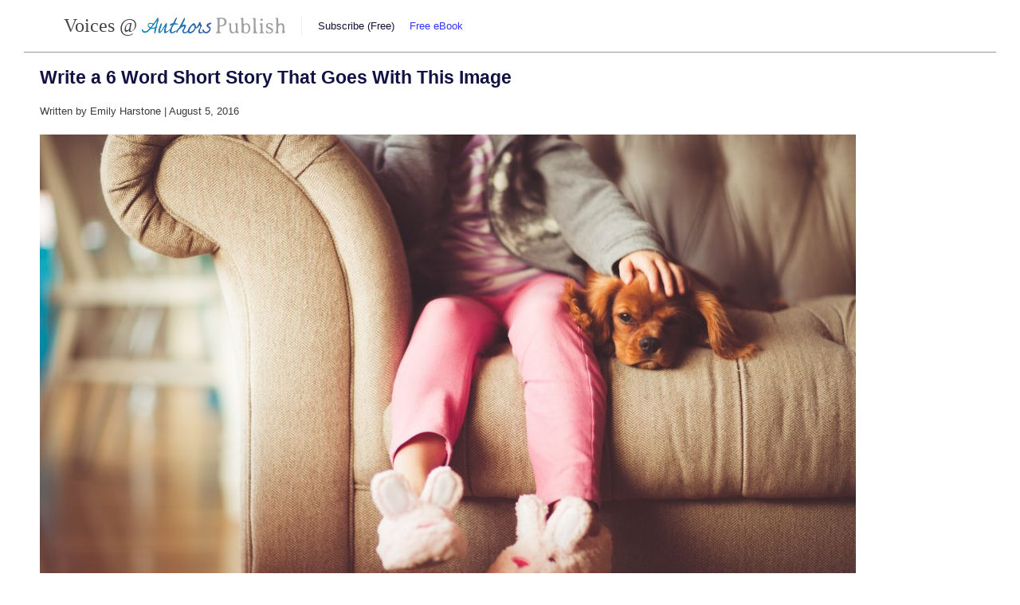

--- FILE ---
content_type: text/html; charset=UTF-8
request_url: https://voices.authorspublish.com/writing-prompts/write-a-6-word-short-story-that-goes-with-this-image-60/
body_size: 7726
content:
<!DOCTYPE html PUBLIC "-//W3C//DTD XHTML 1.0 Transitional//EN" "http://www.w3.org/TR/xhtml1/DTD/xhtml1-transitional.dtd"><html xmlns="http://www.w3.org/1999/xhtml" lang="en-US" xmlns:og="http://opengraphprotocol.org/schema/" xmlns:fb="http://www.facebook.com/2008/fbml">
<head profile="http://gmpg.org/xfn/11">
 <meta http-equiv="Content-Type" content="text/html; charset=UTF-8" />
 <title> &raquo; Write a 6 Word Short Story That Goes With This Image</title>
 <link rel="stylesheet" href="https://voices.authorspublish.com/wp-content/themes/whiteboard-voices-authors-publish/style.css?3" type="text/css" media="screen" />
<meta name='robots' content='max-image-preview:large' />
<link rel="alternate" type="application/rss+xml" title="Voices @ Authors Publish &raquo; Write a 6 Word Short Story That Goes With This Image Comments Feed" href="https://voices.authorspublish.com/writing-prompts/write-a-6-word-short-story-that-goes-with-this-image-60/feed/" />
<script type="text/javascript">
/* <![CDATA[ */
window._wpemojiSettings = {"baseUrl":"https:\/\/s.w.org\/images\/core\/emoji\/15.0.3\/72x72\/","ext":".png","svgUrl":"https:\/\/s.w.org\/images\/core\/emoji\/15.0.3\/svg\/","svgExt":".svg","source":{"concatemoji":"https:\/\/voices.authorspublish.com\/wp-includes\/js\/wp-emoji-release.min.js?ver=6.5.7"}};
/*! This file is auto-generated */
!function(i,n){var o,s,e;function c(e){try{var t={supportTests:e,timestamp:(new Date).valueOf()};sessionStorage.setItem(o,JSON.stringify(t))}catch(e){}}function p(e,t,n){e.clearRect(0,0,e.canvas.width,e.canvas.height),e.fillText(t,0,0);var t=new Uint32Array(e.getImageData(0,0,e.canvas.width,e.canvas.height).data),r=(e.clearRect(0,0,e.canvas.width,e.canvas.height),e.fillText(n,0,0),new Uint32Array(e.getImageData(0,0,e.canvas.width,e.canvas.height).data));return t.every(function(e,t){return e===r[t]})}function u(e,t,n){switch(t){case"flag":return n(e,"\ud83c\udff3\ufe0f\u200d\u26a7\ufe0f","\ud83c\udff3\ufe0f\u200b\u26a7\ufe0f")?!1:!n(e,"\ud83c\uddfa\ud83c\uddf3","\ud83c\uddfa\u200b\ud83c\uddf3")&&!n(e,"\ud83c\udff4\udb40\udc67\udb40\udc62\udb40\udc65\udb40\udc6e\udb40\udc67\udb40\udc7f","\ud83c\udff4\u200b\udb40\udc67\u200b\udb40\udc62\u200b\udb40\udc65\u200b\udb40\udc6e\u200b\udb40\udc67\u200b\udb40\udc7f");case"emoji":return!n(e,"\ud83d\udc26\u200d\u2b1b","\ud83d\udc26\u200b\u2b1b")}return!1}function f(e,t,n){var r="undefined"!=typeof WorkerGlobalScope&&self instanceof WorkerGlobalScope?new OffscreenCanvas(300,150):i.createElement("canvas"),a=r.getContext("2d",{willReadFrequently:!0}),o=(a.textBaseline="top",a.font="600 32px Arial",{});return e.forEach(function(e){o[e]=t(a,e,n)}),o}function t(e){var t=i.createElement("script");t.src=e,t.defer=!0,i.head.appendChild(t)}"undefined"!=typeof Promise&&(o="wpEmojiSettingsSupports",s=["flag","emoji"],n.supports={everything:!0,everythingExceptFlag:!0},e=new Promise(function(e){i.addEventListener("DOMContentLoaded",e,{once:!0})}),new Promise(function(t){var n=function(){try{var e=JSON.parse(sessionStorage.getItem(o));if("object"==typeof e&&"number"==typeof e.timestamp&&(new Date).valueOf()<e.timestamp+604800&&"object"==typeof e.supportTests)return e.supportTests}catch(e){}return null}();if(!n){if("undefined"!=typeof Worker&&"undefined"!=typeof OffscreenCanvas&&"undefined"!=typeof URL&&URL.createObjectURL&&"undefined"!=typeof Blob)try{var e="postMessage("+f.toString()+"("+[JSON.stringify(s),u.toString(),p.toString()].join(",")+"));",r=new Blob([e],{type:"text/javascript"}),a=new Worker(URL.createObjectURL(r),{name:"wpTestEmojiSupports"});return void(a.onmessage=function(e){c(n=e.data),a.terminate(),t(n)})}catch(e){}c(n=f(s,u,p))}t(n)}).then(function(e){for(var t in e)n.supports[t]=e[t],n.supports.everything=n.supports.everything&&n.supports[t],"flag"!==t&&(n.supports.everythingExceptFlag=n.supports.everythingExceptFlag&&n.supports[t]);n.supports.everythingExceptFlag=n.supports.everythingExceptFlag&&!n.supports.flag,n.DOMReady=!1,n.readyCallback=function(){n.DOMReady=!0}}).then(function(){return e}).then(function(){var e;n.supports.everything||(n.readyCallback(),(e=n.source||{}).concatemoji?t(e.concatemoji):e.wpemoji&&e.twemoji&&(t(e.twemoji),t(e.wpemoji)))}))}((window,document),window._wpemojiSettings);
/* ]]> */
</script>
<style id='wp-emoji-styles-inline-css' type='text/css'>

	img.wp-smiley, img.emoji {
		display: inline !important;
		border: none !important;
		box-shadow: none !important;
		height: 1em !important;
		width: 1em !important;
		margin: 0 0.07em !important;
		vertical-align: -0.1em !important;
		background: none !important;
		padding: 0 !important;
	}
</style>
<link rel='stylesheet' id='wp-block-library-css' href='https://voices.authorspublish.com/wp-includes/css/dist/block-library/style.min.css?ver=6.5.7' type='text/css' media='all' />
<style id='classic-theme-styles-inline-css' type='text/css'>
/*! This file is auto-generated */
.wp-block-button__link{color:#fff;background-color:#32373c;border-radius:9999px;box-shadow:none;text-decoration:none;padding:calc(.667em + 2px) calc(1.333em + 2px);font-size:1.125em}.wp-block-file__button{background:#32373c;color:#fff;text-decoration:none}
</style>
<style id='global-styles-inline-css' type='text/css'>
body{--wp--preset--color--black: #000000;--wp--preset--color--cyan-bluish-gray: #abb8c3;--wp--preset--color--white: #ffffff;--wp--preset--color--pale-pink: #f78da7;--wp--preset--color--vivid-red: #cf2e2e;--wp--preset--color--luminous-vivid-orange: #ff6900;--wp--preset--color--luminous-vivid-amber: #fcb900;--wp--preset--color--light-green-cyan: #7bdcb5;--wp--preset--color--vivid-green-cyan: #00d084;--wp--preset--color--pale-cyan-blue: #8ed1fc;--wp--preset--color--vivid-cyan-blue: #0693e3;--wp--preset--color--vivid-purple: #9b51e0;--wp--preset--gradient--vivid-cyan-blue-to-vivid-purple: linear-gradient(135deg,rgba(6,147,227,1) 0%,rgb(155,81,224) 100%);--wp--preset--gradient--light-green-cyan-to-vivid-green-cyan: linear-gradient(135deg,rgb(122,220,180) 0%,rgb(0,208,130) 100%);--wp--preset--gradient--luminous-vivid-amber-to-luminous-vivid-orange: linear-gradient(135deg,rgba(252,185,0,1) 0%,rgba(255,105,0,1) 100%);--wp--preset--gradient--luminous-vivid-orange-to-vivid-red: linear-gradient(135deg,rgba(255,105,0,1) 0%,rgb(207,46,46) 100%);--wp--preset--gradient--very-light-gray-to-cyan-bluish-gray: linear-gradient(135deg,rgb(238,238,238) 0%,rgb(169,184,195) 100%);--wp--preset--gradient--cool-to-warm-spectrum: linear-gradient(135deg,rgb(74,234,220) 0%,rgb(151,120,209) 20%,rgb(207,42,186) 40%,rgb(238,44,130) 60%,rgb(251,105,98) 80%,rgb(254,248,76) 100%);--wp--preset--gradient--blush-light-purple: linear-gradient(135deg,rgb(255,206,236) 0%,rgb(152,150,240) 100%);--wp--preset--gradient--blush-bordeaux: linear-gradient(135deg,rgb(254,205,165) 0%,rgb(254,45,45) 50%,rgb(107,0,62) 100%);--wp--preset--gradient--luminous-dusk: linear-gradient(135deg,rgb(255,203,112) 0%,rgb(199,81,192) 50%,rgb(65,88,208) 100%);--wp--preset--gradient--pale-ocean: linear-gradient(135deg,rgb(255,245,203) 0%,rgb(182,227,212) 50%,rgb(51,167,181) 100%);--wp--preset--gradient--electric-grass: linear-gradient(135deg,rgb(202,248,128) 0%,rgb(113,206,126) 100%);--wp--preset--gradient--midnight: linear-gradient(135deg,rgb(2,3,129) 0%,rgb(40,116,252) 100%);--wp--preset--font-size--small: 13px;--wp--preset--font-size--medium: 20px;--wp--preset--font-size--large: 36px;--wp--preset--font-size--x-large: 42px;--wp--preset--spacing--20: 0.44rem;--wp--preset--spacing--30: 0.67rem;--wp--preset--spacing--40: 1rem;--wp--preset--spacing--50: 1.5rem;--wp--preset--spacing--60: 2.25rem;--wp--preset--spacing--70: 3.38rem;--wp--preset--spacing--80: 5.06rem;--wp--preset--shadow--natural: 6px 6px 9px rgba(0, 0, 0, 0.2);--wp--preset--shadow--deep: 12px 12px 50px rgba(0, 0, 0, 0.4);--wp--preset--shadow--sharp: 6px 6px 0px rgba(0, 0, 0, 0.2);--wp--preset--shadow--outlined: 6px 6px 0px -3px rgba(255, 255, 255, 1), 6px 6px rgba(0, 0, 0, 1);--wp--preset--shadow--crisp: 6px 6px 0px rgba(0, 0, 0, 1);}:where(.is-layout-flex){gap: 0.5em;}:where(.is-layout-grid){gap: 0.5em;}body .is-layout-flex{display: flex;}body .is-layout-flex{flex-wrap: wrap;align-items: center;}body .is-layout-flex > *{margin: 0;}body .is-layout-grid{display: grid;}body .is-layout-grid > *{margin: 0;}:where(.wp-block-columns.is-layout-flex){gap: 2em;}:where(.wp-block-columns.is-layout-grid){gap: 2em;}:where(.wp-block-post-template.is-layout-flex){gap: 1.25em;}:where(.wp-block-post-template.is-layout-grid){gap: 1.25em;}.has-black-color{color: var(--wp--preset--color--black) !important;}.has-cyan-bluish-gray-color{color: var(--wp--preset--color--cyan-bluish-gray) !important;}.has-white-color{color: var(--wp--preset--color--white) !important;}.has-pale-pink-color{color: var(--wp--preset--color--pale-pink) !important;}.has-vivid-red-color{color: var(--wp--preset--color--vivid-red) !important;}.has-luminous-vivid-orange-color{color: var(--wp--preset--color--luminous-vivid-orange) !important;}.has-luminous-vivid-amber-color{color: var(--wp--preset--color--luminous-vivid-amber) !important;}.has-light-green-cyan-color{color: var(--wp--preset--color--light-green-cyan) !important;}.has-vivid-green-cyan-color{color: var(--wp--preset--color--vivid-green-cyan) !important;}.has-pale-cyan-blue-color{color: var(--wp--preset--color--pale-cyan-blue) !important;}.has-vivid-cyan-blue-color{color: var(--wp--preset--color--vivid-cyan-blue) !important;}.has-vivid-purple-color{color: var(--wp--preset--color--vivid-purple) !important;}.has-black-background-color{background-color: var(--wp--preset--color--black) !important;}.has-cyan-bluish-gray-background-color{background-color: var(--wp--preset--color--cyan-bluish-gray) !important;}.has-white-background-color{background-color: var(--wp--preset--color--white) !important;}.has-pale-pink-background-color{background-color: var(--wp--preset--color--pale-pink) !important;}.has-vivid-red-background-color{background-color: var(--wp--preset--color--vivid-red) !important;}.has-luminous-vivid-orange-background-color{background-color: var(--wp--preset--color--luminous-vivid-orange) !important;}.has-luminous-vivid-amber-background-color{background-color: var(--wp--preset--color--luminous-vivid-amber) !important;}.has-light-green-cyan-background-color{background-color: var(--wp--preset--color--light-green-cyan) !important;}.has-vivid-green-cyan-background-color{background-color: var(--wp--preset--color--vivid-green-cyan) !important;}.has-pale-cyan-blue-background-color{background-color: var(--wp--preset--color--pale-cyan-blue) !important;}.has-vivid-cyan-blue-background-color{background-color: var(--wp--preset--color--vivid-cyan-blue) !important;}.has-vivid-purple-background-color{background-color: var(--wp--preset--color--vivid-purple) !important;}.has-black-border-color{border-color: var(--wp--preset--color--black) !important;}.has-cyan-bluish-gray-border-color{border-color: var(--wp--preset--color--cyan-bluish-gray) !important;}.has-white-border-color{border-color: var(--wp--preset--color--white) !important;}.has-pale-pink-border-color{border-color: var(--wp--preset--color--pale-pink) !important;}.has-vivid-red-border-color{border-color: var(--wp--preset--color--vivid-red) !important;}.has-luminous-vivid-orange-border-color{border-color: var(--wp--preset--color--luminous-vivid-orange) !important;}.has-luminous-vivid-amber-border-color{border-color: var(--wp--preset--color--luminous-vivid-amber) !important;}.has-light-green-cyan-border-color{border-color: var(--wp--preset--color--light-green-cyan) !important;}.has-vivid-green-cyan-border-color{border-color: var(--wp--preset--color--vivid-green-cyan) !important;}.has-pale-cyan-blue-border-color{border-color: var(--wp--preset--color--pale-cyan-blue) !important;}.has-vivid-cyan-blue-border-color{border-color: var(--wp--preset--color--vivid-cyan-blue) !important;}.has-vivid-purple-border-color{border-color: var(--wp--preset--color--vivid-purple) !important;}.has-vivid-cyan-blue-to-vivid-purple-gradient-background{background: var(--wp--preset--gradient--vivid-cyan-blue-to-vivid-purple) !important;}.has-light-green-cyan-to-vivid-green-cyan-gradient-background{background: var(--wp--preset--gradient--light-green-cyan-to-vivid-green-cyan) !important;}.has-luminous-vivid-amber-to-luminous-vivid-orange-gradient-background{background: var(--wp--preset--gradient--luminous-vivid-amber-to-luminous-vivid-orange) !important;}.has-luminous-vivid-orange-to-vivid-red-gradient-background{background: var(--wp--preset--gradient--luminous-vivid-orange-to-vivid-red) !important;}.has-very-light-gray-to-cyan-bluish-gray-gradient-background{background: var(--wp--preset--gradient--very-light-gray-to-cyan-bluish-gray) !important;}.has-cool-to-warm-spectrum-gradient-background{background: var(--wp--preset--gradient--cool-to-warm-spectrum) !important;}.has-blush-light-purple-gradient-background{background: var(--wp--preset--gradient--blush-light-purple) !important;}.has-blush-bordeaux-gradient-background{background: var(--wp--preset--gradient--blush-bordeaux) !important;}.has-luminous-dusk-gradient-background{background: var(--wp--preset--gradient--luminous-dusk) !important;}.has-pale-ocean-gradient-background{background: var(--wp--preset--gradient--pale-ocean) !important;}.has-electric-grass-gradient-background{background: var(--wp--preset--gradient--electric-grass) !important;}.has-midnight-gradient-background{background: var(--wp--preset--gradient--midnight) !important;}.has-small-font-size{font-size: var(--wp--preset--font-size--small) !important;}.has-medium-font-size{font-size: var(--wp--preset--font-size--medium) !important;}.has-large-font-size{font-size: var(--wp--preset--font-size--large) !important;}.has-x-large-font-size{font-size: var(--wp--preset--font-size--x-large) !important;}
.wp-block-navigation a:where(:not(.wp-element-button)){color: inherit;}
:where(.wp-block-post-template.is-layout-flex){gap: 1.25em;}:where(.wp-block-post-template.is-layout-grid){gap: 1.25em;}
:where(.wp-block-columns.is-layout-flex){gap: 2em;}:where(.wp-block-columns.is-layout-grid){gap: 2em;}
.wp-block-pullquote{font-size: 1.5em;line-height: 1.6;}
</style>
<link rel='stylesheet' id='growl-css' href='https://voices.authorspublish.com/wp-content/plugins/comment-popularity/inc/../assets/js/modules/growl/stylesheets/jquery.growl.min.css?ver=1.3.4' type='text/css' media='all' />
<script type="text/javascript" src="https://voices.authorspublish.com/wp-includes/js/jquery/jquery.min.js?ver=3.7.1" id="jquery-core-js"></script>
<script type="text/javascript" src="https://voices.authorspublish.com/wp-includes/js/jquery/jquery-migrate.min.js?ver=3.4.1" id="jquery-migrate-js"></script>
<script type="text/javascript" src="https://voices.authorspublish.com/wp-content/plugins/comment-popularity/inc/../assets/js/modules/growl/javascripts/jquery.growl.min.js?ver=1.3.4" id="growl-js"></script>
<script type="text/javascript" id="comment-popularity-js-extra">
/* <![CDATA[ */
var comment_popularity = {"hmn_vote_nonce":"72cb7e0c0c","ajaxurl":"https:\/\/voices.authorspublish.com\/wp-admin\/admin-ajax.php"};
/* ]]> */
</script>
<script type="text/javascript" src="https://voices.authorspublish.com/wp-content/plugins/comment-popularity/inc/../assets/js/voting.min.js?ver=1.3.4" id="comment-popularity-js"></script>
<link rel="https://api.w.org/" href="https://voices.authorspublish.com/wp-json/" /><link rel="alternate" type="application/json" href="https://voices.authorspublish.com/wp-json/wp/v2/posts/467" /><link rel="EditURI" type="application/rsd+xml" title="RSD" href="https://voices.authorspublish.com/xmlrpc.php?rsd" />
<meta name="generator" content="WordPress 6.5.7" />
<link rel="canonical" href="https://voices.authorspublish.com/writing-prompts/write-a-6-word-short-story-that-goes-with-this-image-60/" />
<link rel='shortlink' href='https://voices.authorspublish.com/?p=467' />
<link rel="alternate" type="application/json+oembed" href="https://voices.authorspublish.com/wp-json/oembed/1.0/embed?url=https%3A%2F%2Fvoices.authorspublish.com%2Fwriting-prompts%2Fwrite-a-6-word-short-story-that-goes-with-this-image-60%2F" />
<link rel="alternate" type="text/xml+oembed" href="https://voices.authorspublish.com/wp-json/oembed/1.0/embed?url=https%3A%2F%2Fvoices.authorspublish.com%2Fwriting-prompts%2Fwrite-a-6-word-short-story-that-goes-with-this-image-60%2F&#038;format=xml" />
<style type="text/css">.recentcomments a{display:inline !important;padding:0 !important;margin:0 !important;}</style> 
</head>
<body class=''>
<div id='all'>
<div id='header'>
	<div id='logo'>
		<a href='https://voices.authorspublish.com'>Voices @ <img src="https://www.authorspublish.com/aplogo.png"></a>
	</div>
	<div id='nav'>
	<a class='subscribelink' href='https://www.authorspublish.com'>Subscribe (Free)</a>
	<a class='free-ebook' href='https://www.authorspublish.com/submit-publish-repeat/'>Free eBook</a>
	</div>
<div class='clear'></div>
</div>

<div id='content'>


	
		
			<div class="post-467 post type-post status-publish format-standard hentry category-six-word-short-story category-writing-prompts" id="post-467">
				<h2>Write a 6 Word Short Story That Goes With This Image</h2>
				<p class='meta'>Written by Emily Harstone  | August 5, 2016</p>
				
				<div class="entry">
					<p><img fetchpriority="high" decoding="async" class="alignnone size-large wp-image-480" src="https://voices.authorspublish.com/wp-content/uploads/2016/08/download-45-1024x683.jpg" alt="download-45" width="1024" height="683" srcset="https://voices.authorspublish.com/wp-content/uploads/2016/08/download-45-1024x683.jpg 1024w, https://voices.authorspublish.com/wp-content/uploads/2016/08/download-45-300x200.jpg 300w, https://voices.authorspublish.com/wp-content/uploads/2016/08/download-45-768x512.jpg 768w" sizes="(max-width: 1024px) 100vw, 1024px" /></p>
					
				</div>
			</div>

<div id="comments" class="comments-area">
			<h3 class="comments-title">
			6 comments		</h3>

		
		<ol class="comment-list">

			
<li id="comment-4935" class="comment even thread-even depth-1">
	<article id="div-comment-4935" class="comment-body">
		<header class="comment-header">
			<div class="comment-weight-container">
		<span>
			<a data-comment-id="4935" class="vote-up" href="#">&#9650;</a>
		</span>

		<span id="comment-weight-value-4935">0</span>

		<span>
			<a data-comment-id="4935" class="vote-down" href="#">&#9660;</a>
		</span>
</div>			<img alt='' src='https://secure.gravatar.com/avatar/ffe1b8f74873aaa7786b692e44b52193?s=32&#038;d=mm&#038;r=g' srcset='https://secure.gravatar.com/avatar/ffe1b8f74873aaa7786b692e44b52193?s=64&#038;d=mm&#038;r=g 2x' class='avatar avatar-32 photo' height='32' width='32' decoding='async'/>
			<div class="comment-date">
				<a href="https://voices.authorspublish.com/writing-prompts/write-a-6-word-short-story-that-goes-with-this-image-60/#comment-4935">
					<time datetime="2016-08-29T04:10:14-07:00">
						August 29, 2016 at 4:10 am					</time>
				</a>
			</div>
			<div class="comment-author vcard">
				<cite class="fn">Zainal Abidin</cite>  <span class="says">says:</span>			</div>

					</header>

		<div class="comment-content">
			<p>Me, my dog and my bunny.</p>
		</div>

		<footer class="comment-reply"><a rel='nofollow' class='comment-reply-link' href='https://voices.authorspublish.com/writing-prompts/write-a-6-word-short-story-that-goes-with-this-image-60/?replytocom=4935#respond' data-commentid="4935" data-postid="467" data-belowelement="div-comment-4935" data-respondelement="respond" data-replyto="Reply to Zainal Abidin" aria-label='Reply to Zainal Abidin'>Reply</a></footer>	</article>

</li><!-- #comment-## -->

<li id="comment-4922" class="comment odd alt thread-odd thread-alt depth-1">
	<article id="div-comment-4922" class="comment-body">
		<header class="comment-header">
			<div class="comment-weight-container">
		<span>
			<a data-comment-id="4922" class="vote-up" href="#">&#9650;</a>
		</span>

		<span id="comment-weight-value-4922">0</span>

		<span>
			<a data-comment-id="4922" class="vote-down" href="#">&#9660;</a>
		</span>
</div>			<img alt='' src='https://secure.gravatar.com/avatar/41d0e458b3a1ecbc7bc68b0ebe61969d?s=32&#038;d=mm&#038;r=g' srcset='https://secure.gravatar.com/avatar/41d0e458b3a1ecbc7bc68b0ebe61969d?s=64&#038;d=mm&#038;r=g 2x' class='avatar avatar-32 photo' height='32' width='32' decoding='async'/>
			<div class="comment-date">
				<a href="https://voices.authorspublish.com/writing-prompts/write-a-6-word-short-story-that-goes-with-this-image-60/#comment-4922">
					<time datetime="2016-08-28T21:27:08-07:00">
						August 28, 2016 at 9:27 pm					</time>
				</a>
			</div>
			<div class="comment-author vcard">
				<cite class="fn">Kathleen</cite>  <span class="says">says:</span>			</div>

					</header>

		<div class="comment-content">
			<p>When will they stop fighting, Pup?</p>
		</div>

		<footer class="comment-reply"><a rel='nofollow' class='comment-reply-link' href='https://voices.authorspublish.com/writing-prompts/write-a-6-word-short-story-that-goes-with-this-image-60/?replytocom=4922#respond' data-commentid="4922" data-postid="467" data-belowelement="div-comment-4922" data-respondelement="respond" data-replyto="Reply to Kathleen" aria-label='Reply to Kathleen'>Reply</a></footer>	</article>

</li><!-- #comment-## -->

<li id="comment-4921" class="comment even thread-even depth-1">
	<article id="div-comment-4921" class="comment-body">
		<header class="comment-header">
			<div class="comment-weight-container">
		<span>
			<a data-comment-id="4921" class="vote-up" href="#">&#9650;</a>
		</span>

		<span id="comment-weight-value-4921">0</span>

		<span>
			<a data-comment-id="4921" class="vote-down" href="#">&#9660;</a>
		</span>
</div>			<img alt='' src='https://secure.gravatar.com/avatar/213cbcd71b33d73f8b7fe69a769aeddd?s=32&#038;d=mm&#038;r=g' srcset='https://secure.gravatar.com/avatar/213cbcd71b33d73f8b7fe69a769aeddd?s=64&#038;d=mm&#038;r=g 2x' class='avatar avatar-32 photo' height='32' width='32' loading='lazy' decoding='async'/>
			<div class="comment-date">
				<a href="https://voices.authorspublish.com/writing-prompts/write-a-6-word-short-story-that-goes-with-this-image-60/#comment-4921">
					<time datetime="2016-08-28T18:14:39-07:00">
						August 28, 2016 at 6:14 pm					</time>
				</a>
			</div>
			<div class="comment-author vcard">
				<cite class="fn">Susan hymer</cite>  <span class="says">says:</span>			</div>

					</header>

		<div class="comment-content">
			<p>Mummy where&#8217;s our milk and biscuits</p>
		</div>

		<footer class="comment-reply"><a rel='nofollow' class='comment-reply-link' href='https://voices.authorspublish.com/writing-prompts/write-a-6-word-short-story-that-goes-with-this-image-60/?replytocom=4921#respond' data-commentid="4921" data-postid="467" data-belowelement="div-comment-4921" data-respondelement="respond" data-replyto="Reply to Susan hymer" aria-label='Reply to Susan hymer'>Reply</a></footer>	</article>

</li><!-- #comment-## -->

<li id="comment-4920" class="comment odd alt thread-odd thread-alt depth-1">
	<article id="div-comment-4920" class="comment-body">
		<header class="comment-header">
			<div class="comment-weight-container">
		<span>
			<a data-comment-id="4920" class="vote-up" href="#">&#9650;</a>
		</span>

		<span id="comment-weight-value-4920">0</span>

		<span>
			<a data-comment-id="4920" class="vote-down" href="#">&#9660;</a>
		</span>
</div>			<img alt='' src='https://secure.gravatar.com/avatar/?s=32&#038;d=mm&#038;r=g' srcset='https://secure.gravatar.com/avatar/?s=64&#038;d=mm&#038;r=g 2x' class='avatar avatar-32 photo avatar-default' height='32' width='32' loading='lazy' decoding='async'/>
			<div class="comment-date">
				<a href="https://voices.authorspublish.com/writing-prompts/write-a-6-word-short-story-that-goes-with-this-image-60/#comment-4920">
					<time datetime="2016-08-28T18:12:41-07:00">
						August 28, 2016 at 6:12 pm					</time>
				</a>
			</div>
			<div class="comment-author vcard">
				<cite class="fn">Susan hymer</cite>  <span class="says">says:</span>			</div>

					</header>

		<div class="comment-content">
			<p>Mummy where&#8217;s our milk and biscuits.</p>
		</div>

		<footer class="comment-reply"><a rel='nofollow' class='comment-reply-link' href='https://voices.authorspublish.com/writing-prompts/write-a-6-word-short-story-that-goes-with-this-image-60/?replytocom=4920#respond' data-commentid="4920" data-postid="467" data-belowelement="div-comment-4920" data-respondelement="respond" data-replyto="Reply to Susan hymer" aria-label='Reply to Susan hymer'>Reply</a></footer>	</article>

</li><!-- #comment-## -->

<li id="comment-4919" class="comment even thread-even depth-1">
	<article id="div-comment-4919" class="comment-body">
		<header class="comment-header">
			<div class="comment-weight-container">
		<span>
			<a data-comment-id="4919" class="vote-up" href="#">&#9650;</a>
		</span>

		<span id="comment-weight-value-4919">0</span>

		<span>
			<a data-comment-id="4919" class="vote-down" href="#">&#9660;</a>
		</span>
</div>			<img alt='' src='https://secure.gravatar.com/avatar/d3dbe448579429246b747f4cbb591016?s=32&#038;d=mm&#038;r=g' srcset='https://secure.gravatar.com/avatar/d3dbe448579429246b747f4cbb591016?s=64&#038;d=mm&#038;r=g 2x' class='avatar avatar-32 photo' height='32' width='32' loading='lazy' decoding='async'/>
			<div class="comment-date">
				<a href="https://voices.authorspublish.com/writing-prompts/write-a-6-word-short-story-that-goes-with-this-image-60/#comment-4919">
					<time datetime="2016-08-28T17:36:02-07:00">
						August 28, 2016 at 5:36 pm					</time>
				</a>
			</div>
			<div class="comment-author vcard">
				<cite class="fn"><a href="http://WWW.Charmtheory.blogspot.com" class="url" rel="ugc external nofollow">Tamera Turner</a></cite>  <span class="says">says:</span>			</div>

					</header>

		<div class="comment-content">
			<p>Tomorrow we&#8217;ll have our epic adventure.</p>
		</div>

		<footer class="comment-reply"><a rel='nofollow' class='comment-reply-link' href='https://voices.authorspublish.com/writing-prompts/write-a-6-word-short-story-that-goes-with-this-image-60/?replytocom=4919#respond' data-commentid="4919" data-postid="467" data-belowelement="div-comment-4919" data-respondelement="respond" data-replyto="Reply to Tamera Turner" aria-label='Reply to Tamera Turner'>Reply</a></footer>	</article>

</li><!-- #comment-## -->

<li id="comment-4918" class="comment odd alt thread-odd thread-alt depth-1">
	<article id="div-comment-4918" class="comment-body">
		<header class="comment-header">
			<div class="comment-weight-container">
		<span>
			<a data-comment-id="4918" class="vote-up" href="#">&#9650;</a>
		</span>

		<span id="comment-weight-value-4918">0</span>

		<span>
			<a data-comment-id="4918" class="vote-down" href="#">&#9660;</a>
		</span>
</div>			<img alt='' src='https://secure.gravatar.com/avatar/9a5348e1ef082012588b48a543167350?s=32&#038;d=mm&#038;r=g' srcset='https://secure.gravatar.com/avatar/9a5348e1ef082012588b48a543167350?s=64&#038;d=mm&#038;r=g 2x' class='avatar avatar-32 photo' height='32' width='32' loading='lazy' decoding='async'/>
			<div class="comment-date">
				<a href="https://voices.authorspublish.com/writing-prompts/write-a-6-word-short-story-that-goes-with-this-image-60/#comment-4918">
					<time datetime="2016-08-28T17:23:55-07:00">
						August 28, 2016 at 5:23 pm					</time>
				</a>
			</div>
			<div class="comment-author vcard">
				<cite class="fn"><a href="http://www.flickr.com/photos/bstarrart/" class="url" rel="ugc external nofollow">Brenda Starr</a></cite>  <span class="says">says:</span>			</div>

					</header>

		<div class="comment-content">
			<p>Missing daddy, the fireman&#8230;come home.</p>
		</div>

		<footer class="comment-reply"><a rel='nofollow' class='comment-reply-link' href='https://voices.authorspublish.com/writing-prompts/write-a-6-word-short-story-that-goes-with-this-image-60/?replytocom=4918#respond' data-commentid="4918" data-postid="467" data-belowelement="div-comment-4918" data-respondelement="respond" data-replyto="Reply to Brenda Starr" aria-label='Reply to Brenda Starr'>Reply</a></footer>	</article>

</li><!-- #comment-## -->

		</ol>

		
	
	
		<div id="respond" class="comment-respond">
		<h3 id="reply-title" class="comment-reply-title">Leave a Reply <small><a rel="nofollow" id="cancel-comment-reply-link" href="/writing-prompts/write-a-6-word-short-story-that-goes-with-this-image-60/#respond" style="display:none;">Cancel reply</a></small></h3><form action="https://voices.authorspublish.com/wp-comments-post.php" method="post" id="commentform" class="comment-form"><p class="comment-notes"><span id="email-notes">Your email address will not be published.</span> <span class="required-field-message">Required fields are marked <span class="required">*</span></span></p><p class="comment-form-comment"><label for="comment">Comment <span class="required">*</span></label> <textarea id="comment" name="comment" cols="45" rows="8" maxlength="65525" required="required"></textarea></p><p class="comment-form-author"><label for="author">Name</label> <input id="author" name="author" type="text" value="" size="30" maxlength="245" autocomplete="name" /></p>
<p class="comment-form-email"><label for="email">Email</label> <input id="email" name="email" type="text" value="" size="30" maxlength="100" aria-describedby="email-notes" autocomplete="email" /></p>
<p class="comment-form-url"><label for="url">Website</label> <input id="url" name="url" type="text" value="" size="30" maxlength="200" autocomplete="url" /></p>
<p class="comment-form-cookies-consent"><input id="wp-comment-cookies-consent" name="wp-comment-cookies-consent" type="checkbox" value="yes" /> <label for="wp-comment-cookies-consent">Save my name, email, and website in this browser for the next time I comment.</label></p>
<p class="form-submit"><input name="submit" type="submit" id="submit" class="submit" value="Post Comment" /> <input type='hidden' name='comment_post_ID' value='467' id='comment_post_ID' />
<input type='hidden' name='comment_parent' id='comment_parent' value='0' />
</p>		<p class="antispam-group antispam-group-q" style="clear: both;">
			<label>Current ye@r <span class="required">*</span></label>
			<input type="hidden" name="antspm-a" class="antispam-control antispam-control-a" value="2026" />
			<input type="text" name="antspm-q" class="antispam-control antispam-control-q" value="4.2" autocomplete="off" />
		</p>
		<p class="antispam-group antispam-group-e" style="display: none;">
			<label>Leave this field empty</label>
			<input type="text" name="antspm-e-email-url-website" class="antispam-control antispam-control-e" value="" autocomplete="off" />
		</p>
</form>	</div><!-- #respond -->
	</div>

			 <div class='clear'>&nbsp;</div>  
</div><!--/#content-->


	<div id="sidebar" role="complementary">
		<ul>
			
		<li id="recent-posts-2" class="widget widget_recent_entries">
		<h2 class="widgettitle">Recent Posts</h2>

		<ul>
											<li>
					<a href="https://voices.authorspublish.com/uncategorized/write-a-6-word-short-story-to-go-with-this-image-366/">Write a 6 Word Short Story to go with this Image</a>
									</li>
											<li>
					<a href="https://voices.authorspublish.com/uncategorized/write-a-6-word-short-story-to-go-with-this-image-365/">Write a 6 Word Short Story to go with this Image</a>
									</li>
											<li>
					<a href="https://voices.authorspublish.com/uncategorized/write-a-6-word-short-story-to-go-with-this-image-364/">Write a 6 Word Short Story to go with this Image</a>
									</li>
											<li>
					<a href="https://voices.authorspublish.com/uncategorized/write-a-6-word-short-story-to-go-with-this-image-363/">Write a 6 Word Short Story to go with this Image</a>
									</li>
											<li>
					<a href="https://voices.authorspublish.com/uncategorized/write-a-6-word-short-story-to-go-with-this-image-362/">Write a 6 Word Short Story to go with this Image</a>
									</li>
					</ul>

		</li>
<li id="recent-comments-2" class="widget widget_recent_comments"><h2 class="widgettitle">Recent Comments</h2>
<ul id="recentcomments"><li class="recentcomments"><span class="comment-author-link">liz</span> on <a href="https://voices.authorspublish.com/writing-prompts/write-a-6-word-short-story-that-goes-with-this-image-92/comment-page-2/#comment-14218">Write a 6 Word Short Story That Goes With This Image</a></li><li class="recentcomments"><span class="comment-author-link"><a href="http://www.example.com" class="url" rel="ugc external nofollow">LmMqtzme</a></span> on <a href="https://voices.authorspublish.com/uncategorized/1240/#comment-14216">Write a 6 Word Short Story That Goes With This Image</a></li><li class="recentcomments"><span class="comment-author-link">Laura</span> on <a href="https://voices.authorspublish.com/writing-prompts/write-a-6-word-short-story-that-goes-with-this-image-45/comment-page-2/#comment-14215">Write a 6 word short story that goes with this image</a></li><li class="recentcomments"><span class="comment-author-link">Laura</span> on <a href="https://voices.authorspublish.com/writing-prompts/write-a-6-word-short-story-that-goes-with-this-image-45/comment-page-2/#comment-14214">Write a 6 word short story that goes with this image</a></li><li class="recentcomments"><span class="comment-author-link">Laura</span> on <a href="https://voices.authorspublish.com/writing-prompts/write-a-6-word-short-story-that-goes-with-this-image-45/comment-page-2/#comment-14213">Write a 6 word short story that goes with this image</a></li></ul></li>
<li id="categories-2" class="widget widget_categories"><h2 class="widgettitle">Categories</h2>

			<ul>
					<li class="cat-item cat-item-5"><a href="https://voices.authorspublish.com/category/question/">Question</a>
</li>
	<li class="cat-item cat-item-3"><a href="https://voices.authorspublish.com/category/writing-prompts/six-word-short-story/">Six Word Short Story</a>
</li>
	<li class="cat-item cat-item-1"><a href="https://voices.authorspublish.com/category/uncategorized/">Uncategorized</a>
</li>
	<li class="cat-item cat-item-4"><a href="https://voices.authorspublish.com/category/updates/">Updates</a>
</li>
	<li class="cat-item cat-item-2"><a href="https://voices.authorspublish.com/category/writing-prompts/">Writing Prompts</a>
</li>
			</ul>

			</li>
		</ul>
	</div>

<script type="text/javascript" src="https://voices.authorspublish.com/wp-content/plugins/anti-spam/js/anti-spam-4.2.js" id="anti-spam-script-js"></script>


<div id='footer'>



</div>
</div><!--/#all-->


<script>
  (function(i,s,o,g,r,a,m){i['GoogleAnalyticsObject']=r;i[r]=i[r]||function(){
  (i[r].q=i[r].q||[]).push(arguments)},i[r].l=1*new Date();a=s.createElement(o),
  m=s.getElementsByTagName(o)[0];a.async=1;a.src=g;m.parentNode.insertBefore(a,m)
  })(window,document,'script','//www.google-analytics.com/analytics.js','ga');

  ga('create', 'UA-46164185-1', 'authorspublish.com');
  ga('send', 'pageview');

</script>

<script>(function() {
  var _fbq = window._fbq || (window._fbq = []);
  if (!_fbq.loaded) {
    var fbds = document.createElement('script');
    fbds.async = true;
    fbds.src = '//connect.facebook.net/en_US/fbds.js';
    var s = document.getElementsByTagName('script')[0];
    s.parentNode.insertBefore(fbds, s);
    _fbq.loaded = true;
  }
  _fbq.push(['addPixelId', '1575875329349825']);
})();
window._fbq = window._fbq || [];
window._fbq.push(['track', 'PixelInitialized', {}]);
</script>
<noscript><img height="1" width="1" alt="" style="display:none" src="https://www.facebook.com/tr?id=1575875329349825&amp;ev=PixelInitialized" /></noscript>


</body></html>


--- FILE ---
content_type: text/css
request_url: https://voices.authorspublish.com/wp-content/themes/whiteboard-voices-authors-publish/style.css?3
body_size: 1694
content:
/*
Theme Name: Plain Jane for Voices @Authors Publish
Theme URI: http://jacobjans.com
Version: .01
*/
body {
background: #fff;
text-align: center;
width: 100%;
padding: 0;
margin: 0;
font-family: "proxima-nova",'Helvetica Neue','Helvetica',sans-serif;
font-size: 1em;
line-height: 1.6em;
}



#all {
min-width: 600px;
margin: 0 auto;
text-align: left;
background: #fff;
padding: 0 30px;
border-left: 0px solid #dedede;
}

#header {
width: 100%:
clear: both;
display: block;
border-bottom: 1px solid #999;
	background: #fff;
}

#header #logo a {
	text-decoration: none;
	font-size: 18pt;
	color: #444;
	font-family: verdana;
	background: #fff;
}

#header #logo img {
	margin-bottom: -2px;
}

#nav {
float: left;
width: 210px;
margin: 20px;
	font-size: 10pt;
    margin-left: 20px;
    padding-left: 20px;
    border-left: 1px solid #eee;
}


#nav a {
color: #113;
display: inline;
width: 130px;
margin-right: 15px;
text-decoration: none;
}


#nav a.free-ebook {
color: #3333ff;
}

#logo {
float: left;
}

.clear {
width: 100%;
clear: both;
}

#logo {
 margin-left: 0px;
 margin-bottom: 20px;
 padding: 20px 0 0px 50px;   
border-bottom: 0px solid #dedede;
}

#logo img {
	width: 180px;
border: 0px solid #006;
border-radius: 3px;
}


#content {
text-align: left;
padding: 1px 20px;
line-height: 1.6em;
font-size: 15px;
color: #4d4d4d;
font-family: 'proxima-nova',sans-serif;
font-weight: 400;
}




#content p {
	font-size: 15px;
	margin-bottom: 20px;
}

#content p.meta {
	color: #3a3a3a;
	margin: 0;
	padding: 0;
	font-size: 13px;
	border-bottom: 0px dashed #ccc;
	clear: both;;
}


#content a, #content a:visited, a, a:visited {
	color: #338;
}

#content h3 a, h3 a {
	text-decoration: none;
	margin: 0;
	padding: 0;
}

#content p.meta a {
	color: #3a3aaa;
	text-decoration: none;
}
h1, h2, h3 {
	color: #114;
}

#content p:first-child {
	font-size: 17px;
}



.ad {
float: left;
display: block;
padding: 10px 25px 0px 0px;
}

.clear {
clear: both;
}


#adsense_footer {
margin: 50px 0;
}

#footer {
border-top: 0px solid #99f;
padding: 0px;
margin-left: -60px;
}


.post-list .post {
	margin-bottom: 20px;
	padding: 20px;
	padding-bottom: 20px;
	border-bottom: 1px solid #333;
}

.post-list .post img {
  max-width: 500px;
	height: auto;
}

.post-list .post:nth-of-type(even) {
	background: #eee;
}


/******SIDEBAR******/

#sidebar ul li {
	list-style-type: none;
}

#sidebar .widget {
	display: block;
	width: 300px;
	float: left;
	border: 1px solid #eee;
	margin: 15px;
	padding: 15px;
}

/*********CATEGORY PAGE************/

#category_posts {
max-width: 700px;
}

#category_posts .post {
border-bottom: 0px solid #888;
padding: 15px;
margin: 38px 0;
}

#category_posts h3 {
margin: 0;
padding: 0;
border-bottom: 1px solid #ccf;
}

#back_issues .cat-item a {
    display: block;
    height: 90px;
    float: left;
    width: 100px;
    background: #357;
    color: #fefefe;
    font-size: 19px;
    text-decoration: none;
    border-radius: 15px;
}

#free-ebook-footer {
	padding: 10px;
	clear: both;
	display: block;
	margin-top: 150px;
	border: 1px solid #333;
	background: #ffe;
}

#free-ebook-footer a:first-child {
	clear: both;
	display: block;
	font-weight: bold;
	color: #0000ff;
}





/*****FOOTER ARTICLES******/


#footer_articles {
    max-width: 680px;
    margin: 0 auto;
    line-height: 1.5em;
}

#footer_articles a {
    color: #338;
}

#footer_articles .keep-reading a{
    margin: 5px 0;
    background: #338;
    display: block;
    padding: .5em;
    width: 8em;
    font-size: 10pt;
    color: #fff;
    margin-bottom: 45px;
    border-radius: 5px;
    text-decoration: none;
    font-family: arial;
}


#respond {
	clear: both;
	padding: 20px;
}

#respond .submit {
	font-size: 18px;
}

#respond label {
	clear: both;
	display: block;
	width: 100%;
}
.comment-list {
	
}

.comment li {
		float: none;
	clear: both;
}

.comment-list .children {
	display: block;
  padding:0  10px;
	font-size: .8em;
	border-left: 1px solid #999;
	border-bottom: 1px solid #999;

}

.comment-list .depth-2 .comment-content p {
	font-size: 1.1em!important;;
}


.comment-list ol {
	margin: 0;
	padding: 0;
}

.comment-list li {
  border: none;
	list-style-type: none;
}

.comment {
	margin-left: 50px;
	border-top: 1px solid #333;
	padding: 0;
	margin-bottom: 10px;
}

.comment-header {
	 line-height: 12px;
		border-bottom: 1px solid #ccc;
		margin-bottom: 5px;
}

.comment-header a {
	text-decoration: none;
	color: #333;
	margin: 0;
	padding: 0;
}


.comment-body {
	min-width: 400px;
	display: block;
	float: none;
	
}
.comment .avatar {
display: none;
}
.user-karma {
	display: none;
}
.comment .comment-weight-container {
padding: 0px;
	position: relative;
left: -55px;
	top: 27pt;
}

.children .comment-weight-container {
	left: -45px;
	font-size: .9em;
}
.comment-content p {
	padding: 0;
	margin: 0!important;
}

.comment .comment-date a {
	font-size: .8em;
	text-decoration: none;
   float: right;
}

/***********FOOTER************/

#footer #about {
	width: 650px;
	margin: 0 auto;
	padding: 10px;
	font-size: .8em;
	line-height: 1.2em;
	color: #333;
	border-top: 1px solid #ccc;
}



/*******MEDIA QUERIES**************/

@media(max-width: 640px) {
	#content {
		width: auto;
		max-width: 640px;
		margin: 0;
		padding: 0;
	}
	
	#all {
		width: auto;
	}
	
	#nav {
		margin: 0;
		padding: 0;
		border: none;
	}
	
	
	#nav .free-ebook {
		
	}
	
	#about-inner {
		max-width: 500px;
		width: auto;
		padding: 0;
		margin: 0;
	}
	
}



--- FILE ---
content_type: text/javascript
request_url: https://voices.authorspublish.com/wp-content/plugins/comment-popularity/assets/js/voting.min.js?ver=1.3.4
body_size: 367
content:
!function(a){"use strict";a(function(){var b=!1;a("div.comment-weight-container").on("click","span > a",function(c){c.preventDefault();var d=0,e=a(this).data("commentId");if(a(this).hasClass("vote-up")?d="upvote":a(this).hasClass("vote-down")&&(d="downvote"),!1===b){b=!0;var f=a.post(comment_popularity.ajaxurl,{action:"comment_vote_callback",vote:d,comment_id:e,hmn_vote_nonce:comment_popularity.hmn_vote_nonce});f.done(function(c){c.success===!1?a.growl.error({message:c.data.error_message}):(a("#comment-weight-value-"+c.data.comment_id).text(c.data.weight),a.growl.notice({message:c.data.success_message})),b=!1})}})})}(jQuery);

--- FILE ---
content_type: text/plain
request_url: https://www.google-analytics.com/j/collect?v=1&_v=j102&a=1807557655&t=pageview&_s=1&dl=https%3A%2F%2Fvoices.authorspublish.com%2Fwriting-prompts%2Fwrite-a-6-word-short-story-that-goes-with-this-image-60%2F&ul=en-us%40posix&dt=%C2%BB%20Write%20a%206%20Word%20Short%20Story%20That%20Goes%20With%20This%20Image&sr=1280x720&vp=1280x720&_u=IEBAAAABAAAAACAAI~&jid=322457171&gjid=1674369334&cid=1031368791.1769236430&tid=UA-46164185-1&_gid=1568464162.1769236430&_r=1&_slc=1&z=1348668159
body_size: -454
content:
2,cG-EN8QT62J9Y